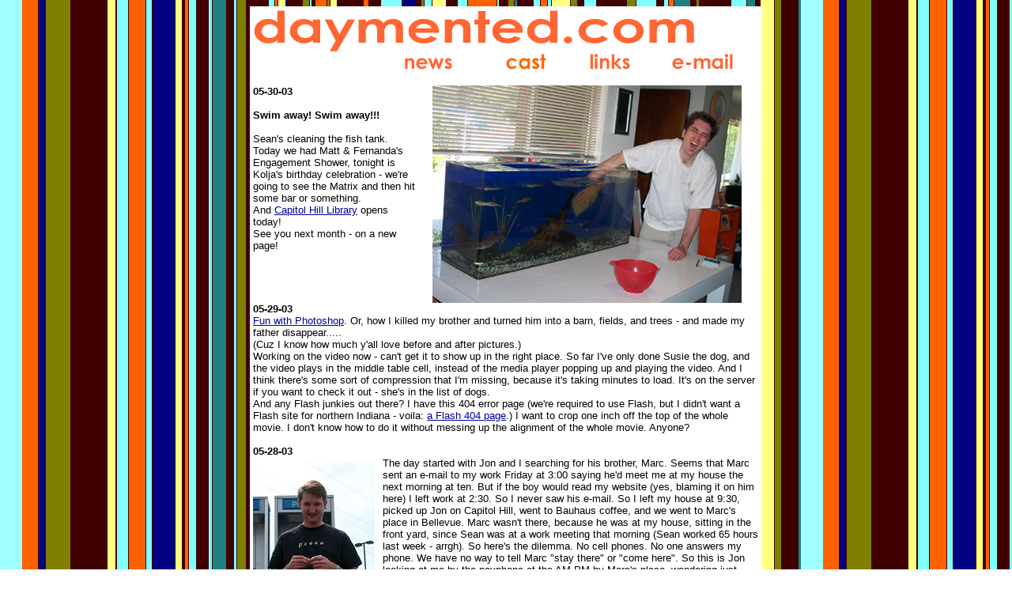

--- FILE ---
content_type: text/html
request_url: http://www.daymented.com/05-03.htm
body_size: 55248
content:
<HTML>
<HEAD>
<TITLE>May 2003 Daymented</TITLE>
<META HTTP-EQUIV="Content-Type" CONTENT="text/html; charset=iso-8859-1">
<script language="JavaScript">
<!--
function MM_swapImgRestore() { //v3.0
  var i,x,a=document.MM_sr; for(i=0;a&&i<a.length&&(x=a[i])&&x.oSrc;i++) x.src=x.oSrc;
}

function MM_preloadImages() { //v3.0
  var d=document; if(d.images){ if(!d.MM_p) d.MM_p=new Array();
    var i,j=d.MM_p.length,a=MM_preloadImages.arguments; for(i=0; i<a.length; i++)
    if (a[i].indexOf("#")!=0){ d.MM_p[j]=new Image; d.MM_p[j++].src=a[i];}}
}

function MM_findObj(n, d) { //v3.0
  var p,i,x;  if(!d) d=document; if((p=n.indexOf("?"))>0&&parent.frames.length) {
    d=parent.frames[n.substring(p+1)].document; n=n.substring(0,p);}
  if(!(x=d[n])&&d.all) x=d.all[n]; for (i=0;!x&&i<d.forms.length;i++) x=d.forms[i][n];
  for(i=0;!x&&d.layers&&i<d.layers.length;i++) x=MM_findObj(n,d.layers[i].document); return x;
}

function MM_swapImage() { //v3.0
  var i,j=0,x,a=MM_swapImage.arguments; document.MM_sr=new Array; for(i=0;i<(a.length-2);i+=3)
   if ((x=MM_findObj(a[i]))!=null){document.MM_sr[j++]=x; if(!x.oSrc) x.oSrc=x.src; x.src=a[i+2];}
}
//-->
</script>
<meta name="description" content="Highlights:  Capitol Hill grand opening, working on Dogtown Shelter website for school, 24 our Fitness snakey shenanigans, I bake an awesome cake, GGLO Architecture Confessional, I end up in the Seattle Times for Best Barista and my life changes forever.">
<meta name="keywords" content="Stace Dayment
Culver
Seattle
Johnston Architects
Six Arms
Seattle weblog
AIA license
AIA licensing
Italian Cream Cake
Italian Creme Cake
Shoreline 24 hour fitness
24 hour fitness
Juno
Krispy Kreme
seattle blog
blog
online journal
seattle
Flaming Lips
Death Cab for Cutie
Neko Case
Jurassic Five
Coldplay
The Gorge
Sasquatch festival
Sasquach festival
George, Washington
Capitol Hill Library

">
<script type="text/javascript" src="http://pro.enetation.co.uk/user.php?user=mapledaisy"></script>
<META NAME="keywords" CONTENT="GGLO Architecture
GGLO Architects
GGLO Seattle
GGLO LLC
Clayton O'Brien-Smith
Bill Gaylord
Linda Hoffman
Carol Schaefer
Lori Naig
Matt Haba
Don McKay
Todd Bertellotti
Chris Libby
Dig away - all of you
Shoreline 24 hour fitness
24 Hour Fitness">
</HEAD>

<BODY BGCOLOR="#FFFFFF" BACKGROUND="Templates/tvtest.gif" onLoad="MM_preloadImages('images/daymlinks2.gif','images/dayme2.gif','images/daymhome.gif','images/daymnews2.gif','images/daycast2.gif')" LINK="#000099" ALINK="#FF6600" TEXT="#000000" VLINK="#000099">
<TABLE WIDTH="640" height="480" BORDER="0" ALIGN="CENTER" CELLPADDING="4" CELLSPACING="0">
	<TR BGCOLOR="#FFFFFF" VALIGN="TOP"> 
		<TD HEIGHT="480" COLSPAN="2"> <A HREF="index.html" onMouseOut="MM_swapImgRestore()" onMouseOver="MM_swapImage('daym','','images/daymhome.gif',1)"><IMG NAME="daym" BORDER="0" SRC="images/daym.gif" WIDTH="640" HEIGHT="55"></A> 
			<TABLE WIDTH="640" BORDER="0" CELLSPACING="0" CELLPADDING="0">
				<TR> 
					<TD WIDTH="164" HEIGHT="12">&nbsp;</TD>
					<TD WIDTH="114" HEIGHT="12"> 
						<DIV ALIGN="CENTER"><A HREF="news.html" onMouseOut="MM_swapImgRestore()" onMouseOver="MM_swapImage('news','','images/daymnews2.gif',1)"><IMG NAME="news" BORDER="0" SRC="images/daymnews.gif" WIDTH="86" HEIGHT="26"></A></DIV>
					</TD>
					<TD WIDTH="130" HEIGHT="12"> 
						<DIV ALIGN="CENTER"><A HREF="cast.html" onMouseOut="MM_swapImgRestore()" onMouseOver="MM_swapImage('cast','','images/daycast2.gif',1)"><IMG NAME="cast" BORDER="0" SRC="images/daycast.gif" WIDTH="86" HEIGHT="26"></A></DIV>
					</TD>
					<TD WIDTH="117" HEIGHT="12"><A HREF="maylinks.html" onMouseOut="MM_swapImgRestore()" onMouseOver="MM_swapImage('links','','images/daymlinks2.gif',1)"><IMG NAME="links" BORDER="0" SRC="images/daymlinks.gif" WIDTH="86" HEIGHT="26"></A></TD>
					<TD WIDTH="115" HEIGHT="12"><A HREF="mailto:dayment [at] gmail [dot] com?subject=I%20Love%20You%20Daymented!" onMouseOut="MM_swapImgRestore()" onMouseOver="MM_swapImage('e-','','images/dayme2.gif',1)"><IMG NAME="e-" BORDER="0" SRC="images/dayme.gif" WIDTH="86" HEIGHT="26"></A></TD>
				</TR>
			</TABLE>
			
      
			
      
			
      <font size="2" face="Arial, Helvetica, sans-serif"><strong><br>
      </strong></font>
      
			<table width="640" border="0" cellspacing="00" cellpadding="0">
				<tr BGCOLOR="#FFFFFF"> 
					<td width="205" valign="top"><font size="2" face="Arial, Helvetica, sans-serif"><strong>05-30-03<br>
            <br>
            Swim away! Swim away!!!<br>
            <br>
            </strong>Sean's cleaning the fish tank.<br>
            Today we had Matt &amp; Fernanda's Engagement Shower, tonight is Kolja's 
            birthday celebration - we're going to see the Matrix and then hit 
            some bar or something. <br>
            And <a href="http://www.johnstonarchitects.com/capitolhill.html" target="_blank">Capitol 
            Hill Library</a> opens today!<br>
            See you next month - on a new page!<br>
            <script type="text/javascript">LinktoComments('053003')</script>
            </font> 
            <p></p>
            
						<font size="2" face="Arial, Helvetica, sans-serif"> <noscript> <a href="http://pro.enetation.co.uk/comments.php?user=mapledaisy&commentid=053003">Comment</a> 
						</noscript> </font></td>
					<td width="435"> 
						<div align="center"><img src="2003/0530_sean_fish.jpg" width="391" height="275"></div></td>
        </tr>
      </table>
      
			<font size="2" face="Arial, Helvetica, sans-serif"> <noscript> <a href="http://pro.enetation.co.uk/comments.php?user=mapledaisy&commentid=053003"> 
			</a> </noscript> <strong>05-29-03</strong> <br>
			<a href="http://www.dogtownshelter.com/work.htm">Fun with Photoshop</a>. Or, 
			how I killed my brother and turned him into a barn, fields, and trees - and 
			made my father disappear.....<br>
      (Cuz I know how much y'all love before and after pictures.) <br>
      Working on the video now - can't get it to show up in the right place. So 
      far I've only done Susie the dog, and the video plays in the middle table 
      cell, instead of the media player popping up and playing the video. And 
      I think there's some sort of compression that I'm missing, because it's 
      taking minutes to load. It's on the server if you want to check it out - 
      she's in the list of dogs.<br>
			And any Flash junkies out there? I have this 404 error page (we're required 
			to use Flash, but I didn't want a Flash site for northern Indiana - voila: 
			<a href="http://www.dogtownshelter.com/404.html" target="_blank">a Flash 404 
			page</a>.) I want to crop one inch off the top of the whole movie. I don't 
			know how to do it without messing up the alignment of the whole movie. Anyone?<br>
      <script type="text/javascript">LinktoComments('052903')</script>
			</font> <font size="2" face="Arial, Helvetica, sans-serif"> <noscript> <a href="http://pro.enetation.co.uk/comments.php?user=mapledaisy&commentid=052903">Comment<br>
			</a> </noscript> <br>
      <strong>05-28-03 </strong></font> 
      
			<table width="640" border="0" cellspacing="00" cellpadding="0">
				<tr BGCOLOR="#FFFFFF"> 
					<td width="164"><img src="2003/0524_phonebooth.jpg" width="154" height="200"></td>
          
					<td width="476" valign="top"><font size="2" face="Arial, Helvetica, sans-serif">The 
						day started with Jon and I searching for his brother, Marc. Seems that Marc 
						sent an e-mail to my work Friday at 3:00 saying he'd meet me at my house 
						the next morning at ten. But if the boy would read my website (yes, blaming 
						it on him here) I left work at 2:30. So I never saw his e-mail. So I left 
						my house at 9:30, picked up Jon on Capitol Hill, went to Bauhaus coffee, 
						and we went to Marc's place in Bellevue. Marc wasn't there, because he was 
						at my house, sitting in the front yard, since Sean was at a work meeting 
						that morning (Sean worked 65 hours last week - arrgh). So here's the dilemma. 
						No cell phones. No one answers my phone. We have no way to tell Marc &quot;stay 
						there&quot; or &quot;come here&quot;. So this is Jon looking at me by the 
						payphone at the AM-PM by Marc's place, wondering just what it is we should 
						do. We knew, whatever we chose, Marc would choose the opposite. <br>
            Sure enough, we get all the way back to my place and by now Sean's 
            home. As we pull into the driveway, Sean comes out the front door 
            shaking his head No.</font></td>
        </tr>
      </table>
      <font size="2" face="Arial, Helvetica, sans-serif">So we hopped back into 
      my car and drove all the way back to Bellevue, where Marc and I mashed our 
      teeth and glared at each other. So two hours after the trip started, we 
      headed out to the Gorge.<strong><br>
      </strong></font> 
      
			<table width="640" border="0" cellspacing="00" cellpadding="0">
				<tr BGCOLOR="#FFFFFF"> 
					<td width="313"> 
						<div align="center"><img src="2003/0524_view2.jpg" width="278" height="200"></div></td>
          
					<td width="327"> 
						<div align="center"><img src="2003/0524_view.jpg" width="300" height="200"></div></td>
        </tr>
        <tr> 
          <td height="166" colspan="2"><font size="2" face="Arial, Helvetica, sans-serif">This 
            is the view that is the Gorge in George, Washington (yes, seriously, 
            George, Washington.) The weather was great - the drive was too hot, 
            but on this hill there was a nice breeze.<br>
            Death Cab For Cutie - great as always. These guys are so charming. 
            The whole audience sang Happy Birthday to Chris Walla's Dad.<br>
            Neko Case - totally impressed. I love her voice and her recorded work. 
            Her set was her, a guitar, and a guy with her playing banjo. If you 
            don't know who she is - she's like an indie Patsy Cline. I like her 
            more now.<br>
            Modest Mouse - Seen `em a bazillion times and they were Modest Mouse. 
            I liked them better when they were three broke kids in Issaquah. Jeremiah 
            drummed for them even though I heard he quit the band.<br>
            Jurassic 5 - Got the people moving - although it got pretty dorky 
            how many times they &quot;spoke directly&quot; to the audience - since 
            this is a festival out in nowhere, it was projected to the entire 
            state, which sounded contrived.<br>
            &quot;Yo what up, WashingTON!?&quot; &quot;Yeah! WashingTON!&quot; 
            &quot;Thank you WashingTON!&quot; &quot;Shout out to WashingTON!&quot; 
            I wanted to say &quot;Stop referring to us as a state!! You sound 
            like dorks!&quot;</font></td>
        </tr>
      </table>
      <font size="2" face="Arial, Helvetica, sans-serif">And now, I will try to 
      describe the Flaming Lips set.<strong><br>
      </strong></font>
      
			<table width="640" border="0" cellspacing="00" cellpadding="0">
				<tr BGCOLOR="#FFFFFF"> 
					<td width="219" height="208"valign="top"><font size="2" face="Arial, Helvetica, sans-serif">This 
						is a terrible picture, I know, but it was the best I could do and it was 
						getting dark. I just *had* to try to capture this for you all.<br>
            I knew just a little bit - I knew they had people in animal costumes 
            on stage during their set, and it's usually someone quasi-locally-famous. 
            Sure enough, the show's MC, El Vez, came out in a rabbit</font></td>
          
					<td width="421"><img src="2003/0524_flaming_lips.jpg" width="480" height="200"></td>
        </tr>
      </table>
      <font size="2" face="Arial, Helvetica, sans-serif">bodysuit. Meanwhile, 
      Jon and I started watching the side-stage area (it's all outdoors, so it's 
      pretty easy to see the bands hanging out by their buses). Jon's saying &quot;Um, 
      I see a bunny.... and I think a zebra? And is that a cow?&quot; And I said 
      &quot;Do you know anything about the Flaming Lips shows?&quot; And he said 
      &quot;No&quot; and I said &quot;Good.&quot;<br>
      See all these balloons? There are two (or three?) guys on stage whose *only 
      job* was to fill up balloons and set them free into the audience. But look 
      at the very center of the stage - see that huge orange thing? It's a balloon 
      - they also constantly made these GIANT balloons about 6 feet big - maybe 
      two or three of these per song - which get carried to the end of the stage 
      and set free.... they were really really thin, so they'd pop pretty soon 
      - and they were filled with glitter. It was balloon madness. I do not want 
      to even think about what this band alone does to the environment. But it 
      sure was a spectacle.<br>
      So the lead singer, who looks about 7 feet tall on stage in his white suit, 
      has a podium in the center of the stage, the band is awesome, their music 
      is awesome, and there are 20+ animals on stage dancing. That's all they 
      do is dance through the entire set wearing animal costumes. And they REALLY 
      danced. At one point the crowd chanted for a &quot;PY-RA-MID!&quot; and 
      the animals complied, making two animal pyramids on the sides of the stage. 
      They also did conga lines and some break dancing. Hee hee - seeing a cow 
      break dance - that never gets old.<strong> </strong>At the end of the set 
      the lead singer of Flaming Lips said some of the animals on stage were The 
      Thermals (one of the bands that performed on the small stage earlier that 
      day). When he said that suddenly four of the animals were going crazy - 
      you could tell which ones were The Thermals. It was truly an experience.<br>
      But the show of all shows, if you can believe that someone's crazy enough 
      to follow The Flaming Lips, was Coldplay.<br>
      Oh. my. God.<br>
      I love Coldplay more than I've ever loved Coldplay. What a charming, talented, 
      beautiful band. The lead singer (Chris, whom I will now refer to as just 
      Chris) had a piano in the center of the stage and the lighting was just 
      gorgeous (it was completely nightfall by now) and the timing was just perfect 
      for everyone to snuggle down on the hill with their blankets, and for the 
      stoners to fall asleep from baking their brains all day. The lighting was 
      all blues and purples (except for the song Yellow, of course, then it was 
      yellow and orange and some people looked around squinting like they were 
      disoriented). <br>
      Wow.<br>
      Chris was very funny - at one point he said &quot;This is a song for Gyna 
      - that's not a funny name to us&quot; and &quot;This is called The Scientist 
      and it'll depress the hell out of all of you - I'm sorry&quot; and another 
      time he said &quot;This is where we say this is our last song, then you 
      all go manic, then we come back on stage. Okay.&quot;<br>
      </font>
      
			<table width="640" border="0" cellspacing="00" cellpadding="0">
				<tr BGCOLOR="#FFFFFF"> 
					<td width="473" valign="top"><font size="2" face="Arial, Helvetica, sans-serif">It 
						was all so warm and fuzzy I just didn't want it to end. But alas, it did, 
						and we walked out to the grass parking field, passing the pond with tons 
						of frogs and bullfrogs singing. It was so cool.<br>
            About an hour towards the Halls' parent's house in Yakima, this dang 
            &quot;Check&quot; light came on.<br>
            Check.<br>
            Yeah, thanks for the help.<br>
            So here I am in Nowhere, Washington (no, that one's not really the 
            name of the town) with an architect and a video game designer and 
            my car's being weird.<br>
            It was *not* a good time for my car to be weird.</font></td>
          
					<td width="167"><img src="2003/0524_check-light.jpg" width="177" height="150"></td>
        </tr>
      </table>
      <font size="2" face="Arial, Helvetica, sans-serif"> Being without many resources, 
      I turned to the Honda Civic manual, which told me that the check light meant 
      that I *may* have some problems with my emissions. Contact high? Bad gas? 
      A little more info, please? Once we shut it off and restarted it, it was 
      fine. Later, though, I realized that my super-duper aftermarket air filter, 
      which makes my car go vroom, now sounds like vrOOm, so I think it's the 
      air filter. Now it sounds like a Boy Car and I sit a little lower in my 
      driver's seat and try to sneer at people and look cool. So far it's working.<br>
      The night at the Hall's was fine - I slept like a groupie and awoke to coffee 
      and a home-cooked meal, which I watched them all eat while I gnawed on a 
      croissant. I am *not* a morning person after a night on the... slope?<br>
      The drive home was nice and cool in the overcast pass and that concludes 
      this long run-on of an entry.<br>
      Sean's already in the peanut-butter-on-toast-in-bed phase of the evening 
      so I'm going to join him. Because we're legal and I CAN.<br>
     <script type="text/javascript">LinktoComments('052803')</script>
      </font><P></p> 
			<font size="2" face="Arial, Helvetica, sans-serif"> <noscript> <a href="http://pro.enetation.co.uk/comments.php?user=mapledaisy&commentid=052803">Comment<br>
			</a> </noscript> <strong><br>
      05-27-03</strong><br>
			<a href="http://www.dogtownshelter.com" target="_blank">What I did</a> all 
			damn day.<br>
      Can anyone figure out why the &quot;Graduation Day&quot; link in the top 
      left (on the Graduation Day page only) makes all the links blip ever so 
      slightly? It's driving me batty....<br>
      The Middlebury link on the bottom will eventually be a java pop-up window 
      with a general map of northern Indiana, showing where Middlebury is (since 
      nobody knows).<br>
      And any comments/ideas/complaints, as before, would be ever so helpful.<br>
      I swear I'll tell you all about the music festival when I get time.... the 
      Germans are on their way over for dinner and a game of Settlers, so it won't 
      be tonight.<br>
      <script type="text/javascript">LinktoComments('052703')</script>
      </font><P></p> 
			<font size="2" face="Arial, Helvetica, sans-serif"> <noscript> <a href="http://pro.enetation.co.uk/comments.php?user=mapledaisy&commentid=052703">Comment</a> 
			<P></p> 
      </noscript>
      <br>
   
      </font> 
      
			<table width="640" border="0" cellspacing="00" cellpadding="0">
				<tr BGCOLOR="#FFFFFF"> 
					<td width="250" valign="top"><font size="2" face="Arial, Helvetica, sans-serif"><b>05-25-03</b><br>
            We're back from the show but I'm too lazy to update with everything.<br>
            I can tell you that I need to invest much more time into The Flaming 
            Lips and Coldplay (particularly their new CD from last year).<br>
            The weather was gorgeous.<br>
            I posted this picture because it shows my short haircut. It's not 
            that short - I'll get over it. In a couple months. And I need to hack 
            at my bangs some more. They look too normal.<br>
            Shane's band, Robosexuals, played last night at Graceland but I missed 
            it.<br>
            <script type="text/javascript">LinktoComments('052503')</script>
						<noscript> <a href="http://pro.enetation.co.uk/comments.php?user=mapledaisy&commentid=052503">Comment</a> 
						</noscript> </font></td>
					<td width="390" valign="top"> 
						<div align="center"><img src="2003/0524_js_show.jpg" width="375" height="250"></div></td>
        </tr>
      </table>
      <br>
      <B><FONT SIZE="2" FACE="Arial, Helvetica, sans-serif"> 05-24-03<br>
      </FONT></B><FONT SIZE="2" FACE="Arial, Helvetica, sans-serif">Concert at 
      <a href="http://www.hob.com/venues/concerts/gorge/" target="_blank">the 
      Gorge</a> and staying at the Hall residence in Yakima overnight - see y'all 
      Sunday....<br>
      (My hair is bobbed at my ears. GAAAHH!!)<br>
      <B><br>
      </B></FONT> 
      
			<table width="640" border="0" cellspacing="00" cellpadding="0">
				<tr BGCOLOR="#FFFFFF"> 
					<td width="386" valign="bottom"><font size="2" face="Arial, Helvetica, sans-serif"><b>05-23-03<br>
						</b>I left work early this afternoon- there was no one there but Todd and 
						Rashmi and I. So I bailed at 2:30.<br>
            Last night at Six Arms, Leslie proudly showed me her new baby - this 
            Subaru. So a heads up to all the Seattleites - don't get too close 
            to this car or she will <em>freak</em>. Look at her - I told her to 
            kiss the car for the picture, and she <em>frenched</em> it.<br>
            While I was away, Sean was a bad person and saw X2 without me - he 
            said he was tired of waiting for me. To partially make up for it, 
            he gave me detailed explanations of all <em>six</em> previews before 
            the film.<br>
            This afternoon I am getting my haircut to cut off the final Fry of 
            2002. I am sad to see it go, but this is what growing up and being 
            responsible is all about.</font></td>
          
					<td width="254"> 
						<div align="right"><img src="2003/0523_leslie_car.jpg" width="244" height="200"></div></td>
        </tr>
      </table>
      
			<table width="640" border="0" cellspacing="00" cellpadding="0">
				<tr BGCOLOR="#FFFFFF"> 
					<td width="337"> 
						<div align="center"><img src="2003/0520_evil_krispy_kreme.jpg" width="324" height="180"></div></td>
          
					<td width="303"> 
						<div align="center"><img src="2003/0520_evil_krispy_kreme_2.jpg" width="281" height="180"></div></td>
        </tr>
      </table>
      
			<FONT SIZE="2" FACE="Arial, Helvetica, sans-serif">The <a href="http://www.komotv.com/news/story.asp?ID=24884" target="_blank">Krispy 
			Kreme</a> (see story!) store opened Tuesday at 5 a.m. and the state patrol 
			were assigned to the intersection and parking lot to keep it all under control. 
			This is the world that we have become. And although it's difficult to tell, 
			the car in front of me had stuffed animals loaded, in a row, in the back window. 
			A concept I *hope* I will never understand. When I told the State Patrolman 
			that I was only there to take pictures, he looked at me like I was crazy. As 
			in, crazier than the people who are waiting in a drive-thru line for an hour 
			for mediocre donuts.<br>
      And now for a quick diversion, ladies and gentlemen, I present Sean and 
      Dominique:<br>
      </FONT>
      
			<table width="640" height="420" border="0" cellpadding="0" cellspacing="00">
				<tr valign="middle" BGCOLOR="#FFFFFF"> 
					<td width="328"> 
						<div align="center"><img src="2003/0520_sn_d_1.jpg" width="215" height="200"></div></td>
          
					<td width="312"> 
						<div align="center"><img src="2003/0520_sn_d_2.jpg" width="197" height="200"></div></td>
        </tr>
        
				<tr valign="middle" BGCOLOR="#FFFFFF"> 
					<td height="220"> 
						<div align="center"><img src="2003/0520_sn_d_3.jpg" width="198" height="200"></div></td>
          
					<td> 
						<div align="center"><img src="2003/0520_sn_d_4.jpg" width="206" height="200"></div></td>
        </tr>
      </table>
      
			<font size="2" face="Arial, Helvetica, sans-serif">I am taking <a href="http://www.komotv.com/news/story.asp?ID=24881" target="_blank">this 
			exact cruise</a> with my Grandma and aunts, uncles, and cousins this July. 
			Ahoy!<br>
			<script type="text/javascript">LinktoComments('052303')</script>
			<noscript> <a href="http://pro.enetation.co.uk/comments.php?user=mapledaisy&commentid=052303">Comment</a> 
			</noscript> </FONT> <br>
      <B><br>
      <font size="2" face="Arial, Helvetica, sans-serif">05-22-03</font> </B> 
      
			<table width="640" border="0" cellspacing="00" cellpadding="0">
				<tr BGCOLOR="#FFFFFF"> 
					<td width="260"><img src="2003/0520_jalen.jpg" width="253" height="200"></td>
          
					<td width="380" valign="top"><font size="2" face="Arial, Helvetica, sans-serif">Jalen's 
						Cat Scratch Fever <a href="http://www.nativetech.org/billy/howtogiveacatapill.html" target="_blank">medicine</a> 
						ended this week. I am not impressed with the results.<br>
            During the weeks (three!) that we were dosing him, I was quite pleased. 
            He didn't hack, scratch, yak, grunt, or sneeze on my glasses quite 
            as much as usual. But now, it's coming back. Add to that his vomiting 
            once a day from his new food, which we were supposed to change to 
            &quot;figure out&quot; what he's allergic to. Whelp, we are now certain 
            that he's &quot;allergic&quot; to Eukanuba Lamb &amp; Rice <a href="http://www.wordscapes.org/fud.htm" target="_blank">cat 
            fud</a>.<br>
            So, once a dud always a dud with this guy.<br>
            I spent ALL day today starting the website for my Dad. I'm linking 
            <a href="http://www.daymented.com/sample2.htm" target="_blank">the &quot;sample&quot; page</a> 
            - any of you with Macs or weird desktop display settings, lemme know 
            how it looks! <script type="text/javascript">LinktoComments('052203')</script>
						<noscript> <a href="http://pro.enetation.co.uk/comments.php?user=mapledaisy&commentid=052203">Comment</a> 
						</noscript></font></td>
        </tr>
      </table>
      <B><FONT SIZE="2" FACE="Arial, Helvetica, sans-serif"><br>
      05-21-03<BR>
      Anybody can do this....<BR>
      </FONT></B><FONT SIZE="2" FACE="Arial, Helvetica, sans-serif">So, <A HREF="http://princetoninfo.com/200305/30521p01.html" TARGET="_blank">am 
      I</A> the Good, the Bad, or the Dull? (Scroll to the bottom of the article)<BR>
			And who is this reporter?<BR><script type="text/javascript">LinktoComments('052103')</script>
			<noscript> <a href="http://pro.enetation.co.uk/comments.php?user=mapledaisy&commentid=052103">Comment</a> 
			</noscript> </FONT><B><FONT SIZE="2" FACE="Arial, Helvetica, sans-serif"><BR>
			<BR>
			05-18-03<br>
			</FONT></B><FONT SIZE="2" FACE="Arial, Helvetica, sans-serif">Thursday night 
			we (Jon, me, Jason the New Project) saw Juno at Graceland - I'll see them again 
			on the first of June at the Vera Project.<br>
			I don't remember Friday. Oh wait, yes I do. I spent five hours making a cake. 
			Okay well not really five, it's just that I searched online for an hour just 
			to find the cake, and we didn't go to the store until nine.<br>
			</FONT> 
			<table width="640" border="0" cellspacing="00" cellpadding="0">
				<tr BGCOLOR="#FFFFFF"> 
					<td width="292"> 
						<div align="center"><img src="2003/0517_pre_cake.jpg" width="233" height="200"></div></td>
          
					<td><img src="2003/0517_cake.jpg" width="309" height="200"></td>
        </tr>
      </table>
      
			<FONT SIZE="2" FACE="Arial, Helvetica, sans-serif"> It's an <a href="http://cake.allrecipes.com/az/ChocolateItalianCreamCake.asp" target="_blank">Italian 
			Cream Cake</a> from <a href="http://www.allrecipes.com" target="_blank">allrecipes.com</a>.<BR>
			The oven decided to *stop working* while the third cake was baking. My husband, 
			being the genius that he is, took the broiler element out of the top and stuck 
			it in the bottom (we knew the lower element was going bad - there was this 
			weird spot in the corner of it that was always pure orange and bright even 
			if the temp was low).<BR>
			The next day was Jon's surprise Last AIA Licensing Test Party. It was also 
			Earl's (Jon's Dad) birthday last Tuesday, and Diane's (Amy's Mom) birthday 
			that day, so I put three candles in the cake. Jon was very surprised.<BR>
			</FONT> 
			<TABLE WIDTH="640" BORDER="0" CELLSPACING="0" CELLPADDING="0">
				<TR VALIGN="TOP" BGCOLOR="#FFFFFF"> 
					<TD WIDTH="290" HEIGHT="209"> 
						<DIV ALIGN="CENTER"><B><FONT FACE="Arial, Helvetica, sans-serif" SIZE="2"><IMG SRC="2003/0517_gifts.jpg" WIDTH="301" HEIGHT="200"><BR>
							Jon doesn't know what hit him</FONT></B></DIV>
					</TD>
					<TD WIDTH="19" HEIGHT="209">&nbsp; </TD>
					<TD WIDTH="331" HEIGHT="209"> 
						<DIV ALIGN="CENTER"><B><FONT SIZE="2" FACE="Arial, Helvetica, sans-serif"><IMG SRC="2003/0517_candles.jpg" WIDTH="265" HEIGHT="200"><BR>
							The celebrants</FONT></B></DIV>
					</TD>
				</TR>
			</TABLE>
			<TABLE WIDTH="640" BORDER="0" CELLSPACING="0" CELLPADDING="0">
				<TR VALIGN="TOP" BGCOLOR="#FFFFFF"> 
					<TD WIDTH="317" HEIGHT="208"> 
						<DIV ALIGN="CENTER"><FONT SIZE="2" FACE="Arial, Helvetica, sans-serif"><B><IMG SRC="2003/0517_cut_cake.jpg" WIDTH="209" HEIGHT="200"><BR>
							Cutting the cake (duh)</B></FONT></DIV>
					</TD>
					<TD COLSPAN="2" WIDTH="323" HEIGHT="208"> 
						<DIV ALIGN="CENTER"><FONT SIZE="2" FACE="Arial, Helvetica, sans-serif"><B><IMG SRC="2003/0517_ss.jpg" WIDTH="279" HEIGHT="200"><BR>
							us </B></FONT></DIV>
					</TD>
				</TR>
			</TABLE> 
			<TABLE WIDTH="640" BORDER="0" CELLSPACING="0" CELLPADDING="0">
				<TR VALIGN="TOP" BGCOLOR="#FFFFFF"> 
					<TD WIDTH="330" HEIGHT="208"> 
						<DIV ALIGN="CENTER"><B><FONT SIZE="2" FACE="Arial, Helvetica, sans-serif"><IMG SRC="2003/0517_halls.jpg" WIDTH="242" HEIGHT="200"><BR>
							The Halls</FONT></B></DIV>
					</TD>
					<TD WIDTH="20" HEIGHT="208">&nbsp;</TD>
					<TD WIDTH="290" HEIGHT="208"> 
						<DIV ALIGN="CENTER"><B><FONT SIZE="2" FACE="Arial, Helvetica, sans-serif"><IMG SRC="2003/0517_party_hats.jpg" WIDTH="208" HEIGHT="200"><BR>
							Julie &amp; Sean</FONT></B></DIV>
					</TD>
				</TR>
			</TABLE>
			
      <FONT SIZE="2" FACE="Arial, Helvetica, sans-serif">Sunday was Six Thumbs 
      softball and Sean did a job on his pinky - it's nasty and bulbous. He jammed 
      it trying to catch a ground ball and the ball hit his pinky and made it 
      all purple and gross. We hope it isn't broken.<BR>
      We played Settlers with Joe and Emily &amp; Josh last night. We haven't 
      done the dishes since Friday (including all the cake dishes).<BR>
      I scanned 135 pictures for my Dad's animal shelter (my final school project). 
      Alexandra is coming over tomorrow to help me with the layout. Jason is coming 
      over sometime to help me with Flash. This WILL get done.<BR>
      Send drugs.<BR>
      <script type="text/javascript">LinktoComments('051903')</script>
      <noscript>
      <a href="http://pro.enetation.co.uk/comments.php?user=mapledaisy&commentid=051903">Comment</a> 
      </noscript>
      <br>
      <a name="051403"></a><br>
      <B>05-14-03<BR>
      Post Stardom Depression<BR>
      </B></FONT> 
      <TABLE WIDTH="640" BORDER="0" CELLSPACING="0" CELLPADDING="0">
				<TR BGCOLOR="#FFFFFF"> 
					<TD WIDTH="280"><IMG SRC="2003/0513_webcounter3.gif" WIDTH="272" HEIGHT="159"></TD>
					<TD WIDTH="360" VALIGN="TOP"><FONT FACE="Arial, Helvetica, sans-serif" SIZE="2">Well, 
						yesterday's over. I doubt I'll *ever* have this many hits to my site again. 
						The server is now resting. It had a big day.<BR>
						Some hits from GGLO are still trickling in, so I changed the GGLO entry 
						below. At least for a little while, until things calm down.<BR>
						I received quite a few e-mails yesterday - it was very nice to have strangers 
						let me know that they were here and looked around. Oddly, with all those 
						visits yesterday, six had left comments. That's one out of every one hundred 
						and thirty people. </FONT></TD>
				</TR>
			</TABLE>
			<FONT SIZE="2" FACE="Arial, Helvetica, sans-serif">And now I'd like to present:<BR>
			<B>My Shoreline 24 Hour Fitness Experience </B><BR>
			I was interested in finding a gym with a pool. Yes, I know I had a pool and 
			filled it with dirt, but we won't get into that now. <BR>
			I did some online research and found that Shoreline 24 Hour Fitness had a pool. 
			Of course, the web site said to call to get their hours, as not all 24 Hour 
			Fitness Gyms are actually open 24 hours (pretty dumb name then, huh?) <BR>
			So I call. <BR>
			When I said "Hi, what are your hours?" She said "Oh! You are not a member here? 
			Can I get your phone number just in case we get disconnected?" <BR>
			Nice. I give a fake number.<BR>
			Then I hear "Hi! My name is Robert and I'm the general manager here at Shoreline 
			24 Hour Fitness!&quot; <BR>
			After a few minutes of high energy conversation he invites me to some "Free 
			Nutrition Seminar" at 7pm that evening. <BR>
			"Um, I actually just want to see the pool." <BR>
			Then he asks if I can be there within the hour so he can show me the fitness 
			center. <BR>
			I just want to see the pool. <BR>
			Because it's a rare Tuesday with a full hour's gap of nothing to do, I go. 
			I want to see the brainwashing. I get off on this stuff. <BR>
			Let it be noted here that I just purchased the new Marilyn Manson CD that morning, 
			and that *may* have contributed to my mindset. I'm just sayin'. <BR>
			Sure enough, I am introduced to two different people as soon as I walk in the 
			door. The second guy, this short, squat, beady-eyed boy with snaky grin, takes 
			me to the "seminar". <BR>
			It's in a racquetball room. Within all the other racquetball rooms. <BR>
			So here's a group of four trainers yelling over the "TONK!" of racquetball 
			all around us, and they have some tables set up with vitamins and sports drinks, 
			all of which they sell at the facility. <BR>
			They suggested that we all take vitamins and supplements and drink these special 
			bottled drinks. <BR>
			They suggested that we <A HREF="http://www.sciam.com/article.cfm?articleID=0007C5B6-7152-1DF6-9733809EC588EEDF" TARGET="_blank">eat 
			carbohydrates</A>&nbsp; <A HREF="http://www.news.uiuc.edu/scitips/01/04diet.html" TARGET="_blank">4 
			to 1 over proteins</A>. They also suggested that these carbs should come from 
			fruits and vegetables. He recommends potatoes twice.<BR>
			They suggested that we follow the <A HREF="http://www.wsu.edu/%7Estrength/pyramid.htm" TARGET="_blank">USDA 
			food pyramid</A> and not <A HREF="http://www.cnn.com/2002/HEALTH/diet.fitness/11/19/otsc.atkins.diet/" TARGET="_blank">believe</A> 
			<A HREF="http://www.usatoday.com/news/health/2002-11-18-adkins_x.htm" TARGET="_blank">the</A> 
			<A HREF="http://www.msnbc.msn.com/id/3076969/" TARGET="_blank">hype</A> regarding 
			the <A HREF="http://www.cbsnews.com/stories/2002/11/18/health/main529790.shtml" TARGET="_blank">Atkins</A> 
			<A HREF="http://atkinscenter.com/" TARGET="_blank">diet</A>. <BR>
			I'm not quite sure what the seminar was for. <BR>
			Regardless, they then offered me a free hour with a personal trainer to do 
			a fitness assessment, and I sign up for one with a woman who looked about 40, 
			with long yellow hair, a barrel chest that no longer had any breasts, and, 
			I'm not kidding, glitter on her face. Like, she specifically applied glitter 
			lotion to her 40 year-old face to match her tight shirt and tight shorts and 
			tennis shoes, to go work out. <BR>
			I tell her, while holding my free bottle of hot pink whey drink, "can I just 
			go look at the pool? I just want to see the pool." <BR>
			"Um, that's, um, yeah, I uhhhh, I'll take you there." <BR>
			She walks funny. She's solid, stiff muscle. <BR>
			The pool stinks. It's a small cute hotel pool for relaxing after working out. 
			It has a jacuzzi attached in it. There are no laps to be done in this pool. 
			That's was all I needed to know. <BR>
			Ahh, but you see, I had to pass the reception/sales area to leave. And this 
			muscle woman was with me and introduced me to snaky guy again. I said "Yeah. 
			We met." <BR>
			And he says "What do you think!? Why don't we come back here?! And I'm in a 
			cubicle. And he has a FLIP CHART. This flip chart shows me what everyone else 
			has to pay. But not me! I get a deal! I don't know why! But it's a deal! They 
			are going to WAIVE the $300 startup fee! And I work at Starbucks! So I get 
			an additional $5 off per month! And I don't have to pay the BLAHbehblah either! 
			What a bargain! And adding another family member is only $20 more a month! 
			Wow! Just $54 a month for me and Sean to go swimming in a crappy decorative 
			pool! And they take the money directly out of our bank account for us! He just 
			needs a blank check, and first and last payments today! <BR>
			Eeerrrt. Stop. <BR>
			I say "Thanks. I'll talk to my husband and see what he thinks." <BR>
			"What? You need to talk to him before you spend your money?" <BR>
			"Heh. No. I want to discuss this with him to decide if this is what we want 
			to do." <BR>
			"Well I'm sure if you two have an open, honest relationship with each other, 
			he wouldn't be *opposed* to a fitness plan!" <BR>
			"I'm not going to sign up today. I just came to see the pool." <BR>
			"If there's a problem with the money, I can just take a check for $50 today 
			and you can postdate it for payday."<BR>
			"No, it's not that, it's just that we talked about swimming a few months ago, 
			and that's all we've discussed. I didn't plan on signing up for a gym today 
			- I just came to see the pool" <BR>
			"Why would it take you three months find a fitness plan?&quot;<BR>
			While he's asking this, and I have no idea why he asked me this, I was sighing 
			and standing up and walking away. It wasn't fun anymore. I didn't say anything, 
			I just walked away while he yelled "Oh! Okay!" in a really rude and sarcastic 
			I'm-a-cool-guy-with-beady-eyes-who-works-out-everyday type of way. <BR>
			As I was walking out the front door, I yelled to the receptionist, "Cancel 
			my appointment with What's-Her-Face." Then I threw my bottle of pink whey whatevah 
			into the bushes by their front door. <BR>
			Thankfully, they asked for my phone number three times, and all three times 
			I gave them the same fake number. So whoever has the phone number I gave them, 
			I am *so sorry*. <BR>
			<BR>
			...Have any of you worked at a gym? What sort of training do you have for this? 
			Is it an all day "Don't Take No for an Answer" type training deal? I mean, 
			it was so horrible it was downright humorous. Every person I had contact with 
			there seemed to be cultish and ... guilty ... with beaming smiles. <BR>
			And what's the benefit to this system? Do they really get more members by running 
			in circles with numbers and deals and traps while training every person there 
			to be snaky? Wouldn't they save money by having the receptionist just answer 
			the questions over the phone? Remember, this all started by me calling to find 
			out their HOURS. <BR>
			Do the employees *only* work on commission? <BR>
			For shame.</FONT><FONT SIZE="2" FACE="Arial, Helvetica, sans-serif"><BR>
				<script type="text/javascript">LinktoComments('051403')</script>
			<noscript> <a href="http://pro.enetation.co.uk/comments.php?user=mapledaisy&commentid=051403">Comment</a> 
			</noscript><br>
			<BR>
			<B>05-13-03<br>
			</B> </FONT><FONT SIZE="2" FACE="Arial, Helvetica, sans-serif">Those fifteen 
			minutes of <a href="http://seattletimes.nwsource.com/html/northwestlife/134724840_baristas13.html" target="_blank">fame</a>?<br>
			Yeah.<br>
      They're starting right now. <br>
			Oh! And meet Jon and Amy in the Cast link above!<br>
			<script type="text/javascript">LinktoComments('051303')</script>
			<noscript> <a href="http://pro.enetation.co.uk/comments.php?user=mapledaisy&commentid=051303">Comment</a> 
			</noscript><B><br>
			<br>
			</B></font> 
			<table width="640" border="0" cellspacing="00" cellpadding="0">
				<tr BGCOLOR="#FFFFFF"> 
					<td width="278" valign="top"><b><font size="2" face="Arial, Helvetica, sans-serif">05-10-03<br>
            </font></b><font size="2" face="Arial, Helvetica, sans-serif">The 
            weather has been fabulous. Friday at <a href="http://www.johnstonarchitects.com" target="_blank">JA</a> 
            we sat outside University Village for lunch. Note the guys looking 
            all summery and me wrapped in my winter coat. I'm No Circulation Girl.<br>
						<a href="http://www.dooce.com/archives/daily/03_26_2002.html" target="_blank">Dooce</a>, 
						on the other hand, writes of how hot she is when she sleeps, and <a href="http://www.styrofoamkitty.com/" target="_blank">Caitlin</a> 
						has night sweats as well. I can't imagine it.<br>
            I can't stand high heat or humidity either. I think my comfort range 
            varies by about three degrees.<br>
            My very easy torture device against Sean? Touch him with my toes.<br>
            Sometimes I'll be so cold, only a boiling bath can help. And some 
            of those baths, I swear, my body lowers the temperature of the bath 
            water.</font></td>
          
					<td width="362" valign="top"> 
						<div align="center"><IMG SRC="2003/0510_lunch.jpg" WIDTH="340" HEIGHT="250"></div>
					</td>
        </tr>
      </table>
 		<font size="2" face="Arial, Helvetica, sans-serif">Friday night Marc came over 
			and we rearranged the second bedroom. Okay, Marc rearranged the room, I went 
			to the grocery store. He did a great job. Now the futon is against the wall 
			(there used to be shelves behind it) and the table and those shelves were moved 
			out to the patio, which the cats were quite happy with.</font> 
			<table width="640" border="0" cellspacing="00" cellpadding="0">
				<tr BGCOLOR="#FFFFFF"> 
					<td width="162"><b><img src="2003/0510_choccake.jpg" width="157" height="200"></b></td>
          
					<td width="172" valign="top"><font size="2" face="Arial, Helvetica, sans-serif">After 
						our dinner and interior design, we went to see Hint Hint at Graceland. Jason 
						is just so awesome on drums.<br>
            Marc had his first <a href="http://drinksmixer.com/drink1144.html" target="_blank">Chocolate 
            Cake</a> and I stared at the bartender who made it (Fred).<br>
            Soon after that we left - the lead singer of the Rapture sounded just 
            like Kevin McDonald from <a href="http://www.comedycentral.com/tv_shows/kidsinthehall/" target="_blank">Kids 
            in the Hall</a>, and once I had that thought, I couldn't get it out.<br>
            </font></td>
          
					<td width="306" valign="top"> 
						<div align="right"><b><font size="2" face="Arial, Helvetica, sans-serif"><img src="2003/0510_hintohinto.jpg" width="300" height="200"></font></b></div></td>
        </tr>
      </table>
      
			<table width="640" border="0" cellspacing="00" cellpadding="0">
				<tr BGCOLOR="#FFFFFF"> 
					<td width="416" valign="top"><font size="2" face="Arial, Helvetica, sans-serif">After 
						Marc got tanked on one drink, I drove him back to our place and he took 
						a picture of Sean and I. Then I said &quot;Wait! You didn't count to three!&quot; 
						Then he took another and I said &quot;Wait! I looked like a dork!&quot; 
						Then Sean starts talking and Marc clicks again, and, well, we ended up with 
						quite a few pictures - so I decided to put them all <a href="http://www.daymented.com/daypics.htm" target="_blank">here</a>. 
						Some were blurry, and those were the ones I like the best.<br>
            You are all free to right-click Save Picture As. Heh!<br>
            Today I finished my last assignment (at the school downtown) for my 
            video editing class and ran into Matt and Fernanda and the Germans 
            by Pike Market as I was walking back to my car. The Germans are coming 
            over tomorrow - Alexandra to help me organize and start my final school 
            projects, and Kolja to hang out with Sean and make dinner for us.<br>
            As it should be.<br>
            </font></td>
          
					<td width="224"> 
						<div align="center"><font size="2" face="Arial, Helvetica, sans-serif"><img src="2003/0510_lovecats.jpg" width="204" height="200"></font></div></td>
        </tr>
      </table>
      <font size="2" face="Arial, Helvetica, sans-serif"><a href="http://www.daymented.com/pool.html">The 
      garden</a> is still somewhat alive.<br>
      Oh yeah - I'm going to the Sasquatch Music Festival with the Hall Brothers. 
      Begin jealousy <a href="http://www.hob.com/tickets/festivals/sasquatch/index.asp" target="_blank">now</a>.<br>
      <script type="text/javascript">LinktoComments('051003')</script>
      </font> <noscript>
      <font size="2" face="Arial, Helvetica, sans-serif"><a href="http://pro.enetation.co.uk/comments.php?user=mapledaisy&commentid=051003">Comment</a> 
      </font></noscript> <FONT SIZE="2" FACE="Arial, Helvetica, sans-serif"><B><br>
      <br>
      <a name="050703"></a>05-07-03<BR>
      </B></FONT> <B><FONT SIZE="2" FACE="Arial, Helvetica, sans-serif">GGLO CONFESSIONAL<BR>
      </FONT></B><FONT SIZE="2" FACE="Arial, Helvetica, sans-serif">So someone 
      at <A HREF="http://www.gglo.com" TARGET="_blank">GGLO Architecture &amp; 
      Interior Design</A> discovered my website and now it's &quot;uncovered.&quot; 
      People from GGLO are lurking about and it's totally fine with me. I don't 
      work there anymore, but <A HREF="http://www.daymented.com/cast_jon.html" TARGET="_blank">Jon</A> 
      does, so I'll ....<B>HEH! No I won't!</B> <BR>
      Sorry, Jon, but I need to come clean: <BR>
      <B>YES</B> I had a crush on Clayton AND Matt Haba AND Don MacKay AND Todd 
      Bertellotti and probably a few others I've forgotten.<BR>
      <B>YES</B> I was, and still am, a horrible influence to Jon. Yes Jon has 
      become a permanent fixture in my &amp; Sean's lives. I call his parents 
      &quot;Mom&quot; and &quot;Dad&quot;. I fight with his little brother. He 
      goes to my hometown and Sean's hometown to hang with our families for summer 
      vacations. He's going home with me this June. <BR>
      <B>YES</B> I hooked up Jon with the woman he lives with today. They are 
      in love and she's totally awesome and some of you know her from the company 
      she works for doing business with GGLO.<BR>
      <B>YES</B> I'm still bitter that Linda wanted me fired from the day I started 
      and yes I'm bitter that Bill Gaylord never figured out my name. MY NAME 
      IS NOT TRACY.<BR>
      <B>YES</B> I adored just about every person that worked there. Except the 
      ones who made it very clear how much they looked down upon me. Unfortunately 
      there were about five of you. You know who you are.<BR>
      <B>YES</B> I take psychological credit for Press Apartments. That's right. 
      Press. I look at that building and remember all the nights that we stood 
      on the sidewalk looking at every teeny flaw in every inch of that structure 
      Jon could see while we should have been walking to our sign language classes. 
      I remember Sean and I spending an afternoon making lasagna to deliver to 
      Jon at the office on a Sunday because he was practically living at the office 
      for a few weekends in a row. I remember seeing the interior gameroom before 
      it was open, and asking Jon &quot;Lori Naig did the colors, no?&quot; I 
      remember how hard he worked on that thing. I was there.<BR>
      So all you GGLO employees who think you're discovering something by being 
      here - look all you want. Jon's everywhere on this site - even his high 
      school reunion that he took ME to. This site's been public for years.<BR>
      Jon's not embarrassed of me like GGLO was.<BR>
      Sorry, Jon. These are my words, not yours.<BR>
      </FONT> <font face="Arial, Helvetica, sans-serif"> <div align="left"><font size="2" face="Arial, Helvetica, sans-serif"> 
        <script type="text/javascript">LinktoComments('050703')</script>
        </font> 
        <noscript>
        <font size="2" face="Arial, Helvetica, sans-serif"><a href="http://pro.enetation.co.uk/comments.php?user=mapledaisy&commentid=050703">Comment</a> 
        </font> 
        </noscript>
      </div>
      <BR> <BR> 
      <TABLE WIDTH="640" BORDER="0" CELLSPACING="0" CELLPADDING="0">
				<TR BGCOLOR="#FFFFFF"> 
					<TD WIDTH="429" VALIGN="BOTTOM"><FONT FACE="Arial, Helvetica, sans-serif" SIZE="2"><STRONG>05-05-03</STRONG><BR>
						The month started with Matthew's birthday at Six Arms Thursday night. I 
						brought brownies as a birthday cake substitute.<BR>
						Friday I had a bout with my hormones and had to wait for some Minolta Copier 
						reps to give me their spiel before I could go home - once I got home, I 
						took two Midol and went to bed - the cats were so excited. They know the 
						drill. If I come home dragging my feet and take out my contacts, they run 
						to the bed and wait for me. Hobbes on the right, Dominique on my left, Jalen 
						draped across my left shoulder. I thought I'd lay down and wait for the 
						pills to kick in, but I fell asleep and woke up three hours later.<BR>
						We had the Germans over later that night to watch Casino. They did very 
						well, only covering their eyes a few times. Man, does that movie get brutal 
						at the end. And now, me with everyone you already know.....</FONT> </TD>
					<TD WIDTH="211"> 
						<DIV ALIGN="CENTER"><IMG SRC="2003/0501_matt_candle.jpg" WIDTH="192" HEIGHT="200"><BR>
							<FONT FACE="Arial, Helvetica, sans-serif" SIZE="2">Birthday Boy</FONT></DIV>
					</TD>
				</TR>
			</TABLE>
			<TABLE WIDTH="640" BORDER="0" CELLSPACING="0" CELLPADDING="0">
				<TR BGCOLOR="#FFFFFF"> 
					<TD WIDTH="282"> 
						<DIV ALIGN="CENTER"><FONT FACE="Arial, Helvetica, sans-serif" SIZE="2"><IMG SRC="2003/0501_monica_scd.jpg" WIDTH="247" HEIGHT="200"><BR>
							Monica &amp; I</FONT></DIV>
					</TD>
					<TD WIDTH="358"> 
						<DIV ALIGN="CENTER"><FONT FACE="Arial, Helvetica, sans-serif" SIZE="2"><IMG SRC="2003/0501_mattnan.jpg" WIDTH="276" HEIGHT="200"><BR>
							Matt &amp; Fernanda</FONT></DIV>
					</TD>
				</TR>
			</TABLE>
			<TABLE WIDTH="640" BORDER="0" CELLSPACING="0" CELLPADDING="0">
				<TR BGCOLOR="#FFFFFF"> 
					<TD WIDTH="300"> 
						<DIV ALIGN="CENTER"><FONT FACE="Arial, Helvetica, sans-serif" SIZE="2"><IMG SRC="2003/0501_scd_sam.jpg" WIDTH="249" HEIGHT="200"><BR>
							Me &amp; Sam</FONT></DIV>
					</TD>
					<TD WIDTH="340"> 
						<DIV ALIGN="CENTER"><FONT FACE="Arial, Helvetica, sans-serif" SIZE="2"><IMG SRC="2003/0501_koj_noah.jpg" WIDTH="268" HEIGHT="199"><BR>
							Kolja &amp; Noah</FONT></DIV>
					</TD>
				</TR>
			</TABLE>
			<TABLE WIDTH="640" BORDER="0" CELLSPACING="0" CELLPADDING="0">
				<TR BGCOLOR="#FFFFFF"> 
					<TD WIDTH="184" VALIGN="TOP"> 
						<DIV ALIGN="CENTER"><IMG SRC="2003/0504_valerie.jpg" WIDTH="170" HEIGHT="250"><BR>
							<FONT FACE="Arial, Helvetica, sans-serif" SIZE="2">Valerie </FONT></DIV>
					</TD>
					<TD WIDTH="176" VALIGN="MIDDLE"><FONT FACE="Arial, Helvetica, sans-serif" SIZE="2"> 
						Saturday night we went to Jon &amp; Amy's to celebrate Marc. I don't really 
						know what we were celebrating; we were just told to come over because Marc 
						was coming over and he was done with a project at his job or something. 
						We managed to drag Joe with us and take him to a show later at some bar 
						in Magnolia to see Double Wide and Punchdrunk. The bar was very... caucasian. 
						We went to this show because Valerie's brother drums for both bands.</FONT></TD>
					<TD WIDTH="280"> 
						<DIV ALIGN="CENTER"><FONT FACE="Arial, Helvetica, sans-serif" SIZE="2"><IMG SRC="2003/0501_jon_scd.jpg" WIDTH="269" HEIGHT="200"><BR>
							Jon &amp; I</FONT></DIV>
					</TD>
				</TR>
			</TABLE>
			<TABLE WIDTH="640" BORDER="0" CELLSPACING="0" CELLPADDING="0">
				<TR VALIGN="TOP" BGCOLOR="#FFFFFF"> 
					<TD WIDTH="141"> 
						<DIV ALIGN="CENTER"><FONT FACE="Arial, Helvetica, sans-serif" SIZE="2"><IMG SRC="2003/0501_flowers.jpg" WIDTH="129" HEIGHT="200"><BR>
							Back yard flowers</FONT></DIV>
					</TD>
					<TD WIDTH="211"><FONT FACE="Arial, Helvetica, sans-serif" SIZE="2">Remember 
						last week I said Hobbes was fine? Well his arthritis is back in his back 
						left leg - he's been limping for a couple days now. Hobbes has had this 
						for years (we call it his old football injury) and we treated it with acupuncture 
						a couple times. I'm not sure what the verdict will be this time.<BR>
						So this morning I took both Jalen and Hobbes to the vet (Jalen is having 
						a checkup for his Cat Scratch Fever and Hobbes will have an x-ray).</FONT></TD>
					<TD WIDTH="288"> 
						<DIV ALIGN="CENTER"><FONT FACE="Arial, Helvetica, sans-serif" SIZE="2"><IMG SRC="2003/0504_litter.jpg" WIDTH="276" HEIGHT="200"><BR>
							King of the Litterheads</FONT></DIV>
					</TD>
				</TR>
			</TABLE>
			<font size="2" face="Arial, Helvetica, sans-serif">The Six Thumbs softball 
			game yesterday was wet and cold and windy. We lost horribly.<BR>
			</font>
			<TABLE WIDTH="640" BORDER="0" CELLSPACING="0" CELLPADDING="0">
				<TR BGCOLOR="#FFFFFF"> 
					<TD WIDTH="399" VALIGN="TOP"><FONT FACE="Arial, Helvetica, sans-serif" SIZE="2">I 
						took this picture Friday at work (<A HREF="http://www.johnstonarchitects.com" TARGET="_blank">Johnston 
						Architects</A>) because Rashmi was wearing this awesome dress, and Todd's 
						wife is pregnant so I thought I'd throw him in a picture too. They are out 
						on our deck on a lovely spring day - we can finally start having lunch out 
						there again!<BR>
						This week in school I start my LAST CLASS for my certificate program (Multimedia 
						Design at UW) which lasts until June 9. I want to create a website for my 
						<A HREF="http://www.daymented.com/cast_dad.html" TARGET="_blank">Dad</A>'s 
						no-kill animal shelter and I have video and some pictures, but there's a 
						lot more that I need to organize. I'm also doing some things here and there 
						for <A HREF="http://www.studio2you.com" TARGET="_blank">Sarah</A>'s website, 
						creating Matt and Fernanda's engagement party page, and there are about 
						five other people waiting for me to create sites for them. Can I tell you 
						how happy I am that this program's almost over?!?<BR>
						Later this summer, Sean and Joe and I have decided to take sign language 
						together. I'm a bit rusty, so I don't mind taking ASL I over again with 
						them, and it's just so dang useful in loud bars - they both see the benefits 
						of learning it.<BR>	<script type="text/javascript">LinktoComments('050403')</script>
						<noscript> <a href="http://pro.enetation.co.uk/comments.php?user=mapledaisy&commentid=050403">Comment</a> 
						</noscript> </FONT></TD>
					<TD WIDTH="241"> 
						<DIV ALIGN="CENTER"><IMG SRC="2003/0504_rash_todd.jpg" WIDTH="228" HEIGHT="300"></DIV>
					</TD>
				</TR>
			</TABLE>
			
		</TD>
	</TR>
</TABLE>
</BODY>
</HTML>











